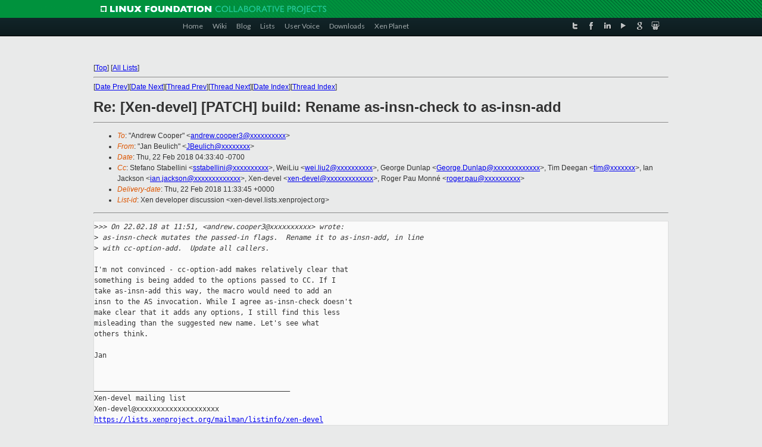

--- FILE ---
content_type: text/html
request_url: https://old-list-archives.xen.org/archives/html/xen-devel/2018-02/msg01990.html
body_size: 3304
content:
<!-- MHonArc v2.6.19+ -->
<!--X-Subject: Re: [Xen&#45;devel] [PATCH] build: Rename as&#45;insn&#45;check to as&#45;insn&#45;add -->
<!--X-From-R13: "Xna Prhyvpu" &#60;XPrhyvpuNfhfr.pbz> -->
<!--X-Date: Thu, 22 Feb 2018 11:33:44 +0000 -->
<!--X-Message-Id: 5A8EB8A402000078001AA56C@prv&#45;mh.provo.novell.com -->
<!--X-Content-Type: text/plain -->
<!--X-Reference: 1519296673&#45;19470&#45;1&#45;git&#45;send&#45;email&#45;andrew.cooper3@citrix.com -->
<!--X-Head-End-->
<!DOCTYPE html PUBLIC "-//W3C//DTD XHTML 1.0 Transitional//EN" "http://www.w3.org/TR/xhtml1/DTD/xhtml1-transitional.dtd">
<html xmlns="http://www.w3.org/1999/xhtml">
<head>
<meta http-equiv="Content-Type" content="text/html; charset=utf-8" />
<title>Xen project Mailing List</title>
</head>
<body bgcolor="#E9EAEA">
        
<link href="/archives/html/images/favicon.ico" rel="shortcut icon" type="image/vnd.microsoft.icon" />

<link href="/archives/html/css/layout.css" rel="stylesheet" type="text/css"/>

<link href="/archives/html/css/base.css" rel="stylesheet" type="text/css"/>
<link href="/archives/html/css/style1.css" rel="stylesheet" type="text/css"/>
<link href="/archives/html/css/menus.css" rel="stylesheet" type="text/css"/>
<link href="/archives/html/css/menus1.css" rel="stylesheet" type="text/css"/>
<link href='https://fonts.googleapis.com/css?family=Lato:400,700' rel='stylesheet' type='text/css'> 


<div class="green-header">
	<div class="mywrapper myclearfix">
		<img alt="" src="/archives/html/images/linux-foundation.png">
	</div>
</div>


<div class="myclearfix" id="mytoolbar">
	<div class="mywrapper myclearfix">
		<div class="float-left">				
			<div class="module smalltopmenu  deepest">
			<ul class="menu menu-line">
				<li class="level1 item435 active current"><a class="level1 active current" href="http://www.xenproject.org/"><span>Home</span></a></li>
				<li class="level1 item506"><a href="http://wiki.xenproject.org" class="item1 level1"><span>Wiki</span></a></li>
				<li class="level1 item507"><a href="http://blog.xenproject.org" class="item2 level1"><span>Blog</span></a></li>
				<li class="level1 item517"><a href="http://lists.xenproject.org" class="item3 level1"><span>Lists</span></a></li>
				<li class="level1 item508"><a href="http://xenorg.uservoice.com" class="item4 level1"><span>User Voice</span></a></li>
				<li class="level1 item509"><a href="http://www.xenproject.org/downloads.html" class="item5 level1"><span>Downloads</span></a></li>
				<li class="level1 item510"><a href="http://www.xenproject.org/xen-planet.html" class="item6 level1"><span>Xen Planet</span></a></li></ul>		
			</div>				
		</div>
							
		<div class="float-right"><div class="module socialmenu  deepest">
			<ul class="menu menu-line">
				<li class="level1 item511"><a href="https://twitter.com/xen_org" class="twitter level1"><span><span style="background-image: url('/archives/html/images/twitter-icon.png');" class="icon"> </span>Twitter</span></a></li>
				<li class="level1 item512"><a href="https://www.facebook.com/pages/The-Xen-Project/181712638644349" class="facebook level1"><span><span style="background-image: url('/archives/html/images/facebook-icon.png');" class="icon"> </span>Facebook</span></a></li>
				<li class="level1 item513"><a href="http://www.linkedin.com/groups?home=&amp;gid=167190" class="linkedin level1"><span><span style="background-image: url('/archives/html/images/linkedin-icon.png');" class="icon"> </span>LinkedIn</span></a></li>
				<li class="level1 item514"><a href="http://vimeo.com/channels/xen" class="vimeo level1"><span><span style="background-image: url('/archives/html/images/vimeo-icon.png');" class="icon"> </span>Vimeo</span></a></li>
				<li class="level1 item515"><a href="https://plus.google.com/b/109906712194947644104/109906712194947644104/about" class="googleplus level1"><span><span style="background-image: url('/archives/html/images/googleplus-icon.png');" class="icon"> </span>Google Plus</span></a></li>
				<li class="level1 item516"><a href="http://slideshare.net/xen_com_mgr/presentations" class="slideshare level1"><span><span style="background-image: url('/archives/html/images/slideshare-icon.png');" class="icon"> </span>Slideshare</span></a></li>
			</ul>		
			</div>
		</div>
	</div>
</div>
    

<p>&nbsp;</p>
<table cellpadding="0" align="center" width="970px">
  <tr>
    <td>
    <!-- start main -->



<div class="metaIdxNav">
<nobr>[<a href="../">Top</a>]</nobr>
<nobr>[<a href="/archives/html/">All Lists</a>]</nobr>
</div>
</center>
<!--X-Body-Begin-->
<!--X-User-Header-->
<!--X-User-Header-End-->
<!--X-TopPNI-->
<hr>
[<a href="msg01989.html">Date Prev</a>][<a href="msg01991.html">Date Next</a>][<a href="msg01980.html">Thread Prev</a>][<a href="msg01994.html">Thread Next</a>][<a href="index.html#01990">Date Index</a>][<a href="threads.html#01990">Thread Index</a>]
<!--X-TopPNI-End-->
<!--X-MsgBody-->
<!--X-Subject-Header-Begin-->
<h1>Re: [Xen-devel] [PATCH] build: Rename as-insn-check to as-insn-add</h1>
<hr>
<!--X-Subject-Header-End-->
<!--X-Head-of-Message-->
<ul>
<li><em>To</em>: &quot;Andrew Cooper&quot; &lt;<a href="mailto:andrew.cooper3@DOMAIN.HIDDEN">andrew.cooper3@xxxxxxxxxx</a>&gt;</li>
<li><em>From</em>: &quot;Jan Beulich&quot; &lt;<a href="mailto:JBeulich@DOMAIN.HIDDEN">JBeulich@xxxxxxxx</a>&gt;</li>
<li><em>Date</em>: Thu, 22 Feb 2018 04:33:40 -0700</li>
<li><em>Cc</em>: Stefano Stabellini &lt;<a href="mailto:sstabellini@DOMAIN.HIDDEN">sstabellini@xxxxxxxxxx</a>&gt;, WeiLiu &lt;<a href="mailto:wei.liu2@DOMAIN.HIDDEN">wei.liu2@xxxxxxxxxx</a>&gt;, George Dunlap &lt;<a href="mailto:George.Dunlap@DOMAIN.HIDDEN">George.Dunlap@xxxxxxxxxxxxx</a>&gt;, Tim Deegan &lt;<a href="mailto:tim@DOMAIN.HIDDEN">tim@xxxxxxx</a>&gt;, Ian Jackson &lt;<a href="mailto:ian.jackson@DOMAIN.HIDDEN">ian.jackson@xxxxxxxxxxxxx</a>&gt;, Xen-devel &lt;<a href="mailto:xen-devel@DOMAIN.HIDDEN">xen-devel@xxxxxxxxxxxxx</a>&gt;, Roger Pau Monn&#xE9; &lt;<a href="mailto:roger.pau@DOMAIN.HIDDEN">roger.pau@xxxxxxxxxx</a>&gt;</li>
<li><em>Delivery-date</em>: Thu, 22 Feb 2018 11:33:45 +0000</li>
<li><em>List-id</em>: Xen developer discussion &lt;xen-devel.lists.xenproject.org&gt;</li>
</ul>
<!--X-Head-of-Message-End-->
<!--X-Head-Body-Sep-Begin-->
<hr>
<!--X-Head-Body-Sep-End-->
<!--X-Body-of-Message-->
<pre>&gt;<i>&gt;&gt; On 22.02.18 at 11:51, &lt;andrew.cooper3@xxxxxxxxxx&gt; wrote:</i>
&gt;<i> as-insn-check mutates the passed-in flags.  Rename it to as-insn-add, in line</i>
&gt;<i> with cc-option-add.  Update all callers.</i>

I'm not convinced - cc-option-add makes relatively clear that
something is being added to the options passed to CC. If I
take as-insn-add this way, the macro would need to add an
insn to the AS invocation. While I agree as-insn-check doesn't
make clear that it adds any options, I still find this less
misleading than the suggested new name. Let's see what
others think.

Jan


_______________________________________________
Xen-devel mailing list
Xen-devel@xxxxxxxxxxxxxxxxxxxx
<a  rel="nofollow" href="https://lists.xenproject.org/mailman/listinfo/xen-devel">https://lists.xenproject.org/mailman/listinfo/xen-devel</a></pre>
<!--X-Body-of-Message-End-->
<!--X-MsgBody-End-->
<!--X-Follow-Ups-->
<hr>
<ul><li><strong>Follow-Ups</strong>:
<ul>
<li><strong><a name="01994" href="msg01994.html">Re: [Xen-devel] [PATCH] build: Rename as-insn-check to as-insn-add</a></strong>
<ul><li><em>From:</em> Andrew Cooper</li></ul></li>
</ul></li></ul>
<!--X-Follow-Ups-End-->
<!--X-References-->
<ul><li><strong>References</strong>:
<ul>
<li><strong><a name="01980" href="msg01980.html">[Xen-devel] [PATCH] build: Rename as-insn-check to as-insn-add</a></strong>
<ul><li><em>From:</em> Andrew Cooper</li></ul></li>
</ul></li></ul>
<!--X-References-End-->
<!--X-BotPNI-->
<ul>
<li>Prev by Date:
<strong><a href="msg01989.html">[Xen-devel] [xen-unstable test] 119785: regressions - FAIL</a></strong>
</li>
<li>Next by Date:
<strong><a href="msg01991.html">Re: [Xen-devel] [PATCH] xenstore: increase default thread stack size to 32k</a></strong>
</li>
<li>Previous by thread:
<strong><a href="msg01980.html">[Xen-devel] [PATCH] build: Rename as-insn-check to as-insn-add</a></strong>
</li>
<li>Next by thread:
<strong><a href="msg01994.html">Re: [Xen-devel] [PATCH] build: Rename as-insn-check to as-insn-add</a></strong>
</li>
<li>Index(es):
<ul>
<li><a href="index.html#01990"><strong>Date</strong></a></li>
<li><a href="threads.html#01990"><strong>Thread</strong></a></li>
</ul>
</li>
</ul>

<!--X-BotPNI-End-->
<!--X-User-Footer-->
<!--X-User-Footer-End-->

    <!-- end main -->
    </td>
  </tr>
</table>
<p>&nbsp;</p>

<div class="green-footer">
    <div class="mywrapper myclearfix">
    	<p>&copy;2013 Xen Project, A Linux Foundation Collaborative Project. All Rights Reserved. <br>
    Linux Foundation is a registered trademark of The Linux Foundation. <br>
    Xen Project is a trademark of The Linux Foundation.</p>		 
    </div> 
</div>

<link href="/archives/html/css/copyright.css" rel="stylesheet" type="text/css"/>
<hr>
<table cellpadding="0" align="center" width="970px">
  <tr valign="top">
    <td width="70px"><img src="/archives/html/images/rackspace.png" alt="Rackspace"></td>
    <td class="footnote">        
        <p>Lists.xenproject.org is hosted with <a href="http://www.rackspace.com/">RackSpace</a>, monitoring our<br>
           servers 24x7x365 and backed by RackSpace's Fanatical Support&reg;.</p>
    </td>
  </tr>
</table>

<!-- Asynchronous tracking code for Xen Project  -->
<script type="text/javascript">

var _gaq = _gaq || [];
_gaq.push(['_setAccount', 'UA-40152447-1']);
_gaq.push(['_setDomainName', 'xenproject.org']);
_gaq.push(['_trackPageview']);

(function() {
var ga = document.createElement('script'); ga.type = 'text/javascript'; ga.async = true;
ga.src = ('https:' == document.location.protocol ? 'https://ssl' : 'http://www') + '.google-analytics.com/ga.js';
var s = document.getElementsByTagName('script')[0]; s.parentNode.insertBefore(ga, s);
})();

</script>


</body>
</html>

